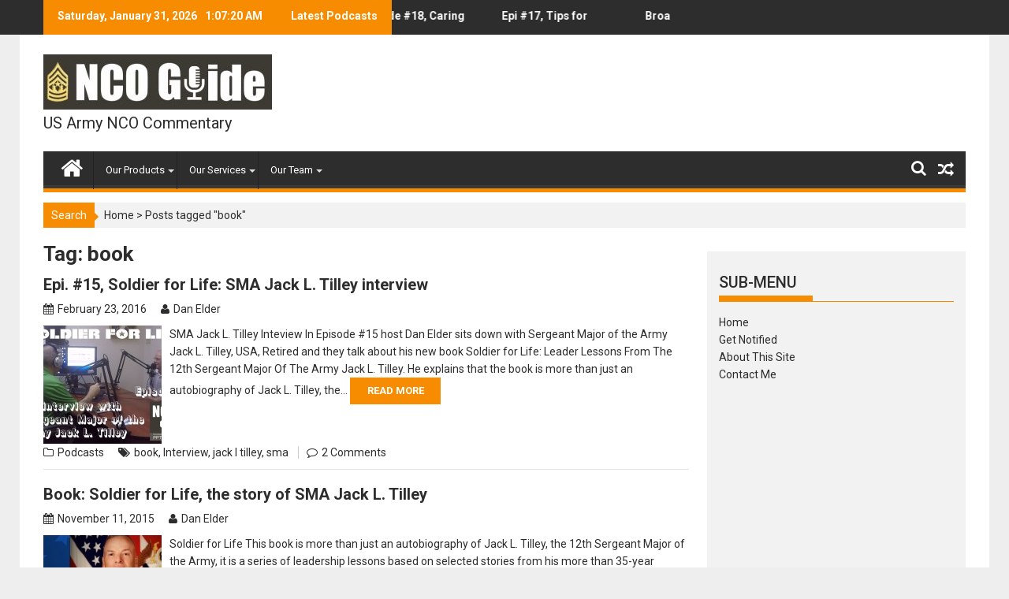

--- FILE ---
content_type: text/html; charset=UTF-8
request_url: https://ncoguide.com/tag/book/
body_size: 18015
content:
        <!DOCTYPE html><html lang="en-US">
        	<head>
		<!-- Global site tag (gtag.js) - Google Analytics -->
<script async src="https://www.googletagmanager.com/gtag/js?id=UA-115454736-2"></script>
<script>
  window.dataLayer = window.dataLayer || [];
  function gtag(){dataLayer.push(arguments);}
  gtag('js', new Date());

  gtag('config', 'UA-115454736-2');
</script>
<script data-ad-client="ca-pub-7430532597294158" async src="https://pagead2.googlesyndication.com/pagead/js/adsbygoogle.js"></script>
		        <meta charset="UTF-8">
        <meta name="viewport" content="width=device-width, initial-scale=1">
        <link rel="profile" href="http://gmpg.org/xfn/11">
        <link rel="pingback" href="https://ncoguide.com/xmlrpc.php">
        <meta name='robots' content='index, follow, max-image-preview:large, max-snippet:-1, max-video-preview:-1' />
<!-- Jetpack Site Verification Tags -->
<meta name="google-site-verification" content="q9BEkgi9U68HVWv3sKuoxMMnoCj-8kvQ7QLBE33iQRk" />

	<!-- This site is optimized with the Yoast SEO plugin v26.8 - https://yoast.com/product/yoast-seo-wordpress/ -->
	<title>book Archives &#8212; The NCO Guide</title>
	<link rel="canonical" href="https://ncoguide.com/tag/book/" />
	<meta property="og:locale" content="en_US" />
	<meta property="og:type" content="article" />
	<meta property="og:title" content="book Archives &#8212; The NCO Guide" />
	<meta property="og:url" content="https://ncoguide.com/tag/book/" />
	<meta property="og:site_name" content="The NCO Guide" />
	<meta name="twitter:card" content="summary_large_image" />
	<meta name="twitter:site" content="@dandotelder" />
	<script type="application/ld+json" class="yoast-schema-graph">{"@context":"https://schema.org","@graph":[{"@type":"CollectionPage","@id":"https://ncoguide.com/tag/book/","url":"https://ncoguide.com/tag/book/","name":"book Archives &#8212; The NCO Guide","isPartOf":{"@id":"https://ncoguide.com/#website"},"primaryImageOfPage":{"@id":"https://ncoguide.com/tag/book/#primaryimage"},"image":{"@id":"https://ncoguide.com/tag/book/#primaryimage"},"thumbnailUrl":"https://ncoguide.com/wp-content/uploads/2016/02/sfl-tilley.jpg","breadcrumb":{"@id":"https://ncoguide.com/tag/book/#breadcrumb"},"inLanguage":"en-US"},{"@type":"ImageObject","inLanguage":"en-US","@id":"https://ncoguide.com/tag/book/#primaryimage","url":"https://ncoguide.com/wp-content/uploads/2016/02/sfl-tilley.jpg","contentUrl":"https://ncoguide.com/wp-content/uploads/2016/02/sfl-tilley.jpg","width":1021,"height":513},{"@type":"BreadcrumbList","@id":"https://ncoguide.com/tag/book/#breadcrumb","itemListElement":[{"@type":"ListItem","position":1,"name":"Home","item":"https://ncoguide.com/"},{"@type":"ListItem","position":2,"name":"book"}]},{"@type":"WebSite","@id":"https://ncoguide.com/#website","url":"https://ncoguide.com/","name":"The NCO Guide","description":"US Army NCO Commentary","publisher":{"@id":"https://ncoguide.com/#organization"},"potentialAction":[{"@type":"SearchAction","target":{"@type":"EntryPoint","urlTemplate":"https://ncoguide.com/?s={search_term_string}"},"query-input":{"@type":"PropertyValueSpecification","valueRequired":true,"valueName":"search_term_string"}}],"inLanguage":"en-US"},{"@type":"Organization","@id":"https://ncoguide.com/#organization","name":"Topsarge Business Solutions LLC","url":"https://ncoguide.com/","logo":{"@type":"ImageObject","inLanguage":"en-US","@id":"https://ncoguide.com/#/schema/logo/image/","url":"https://ncoguide.com/wp-content/uploads/2013/12/ncoguide-640W.jpg","contentUrl":"https://ncoguide.com/wp-content/uploads/2013/12/ncoguide-640W.jpg","width":640,"height":300,"caption":"Topsarge Business Solutions LLC"},"image":{"@id":"https://ncoguide.com/#/schema/logo/image/"},"sameAs":["https://www.facebook.com/topsargebs/","https://x.com/dandotelder","https://www.instagram.com/topsargebs/","https://www.linkedin.com/company/1830933/","https://www.youtube.com/channel/UCVAozUx9E3YfiJj3EKAWWPA"]}]}</script>
	<!-- / Yoast SEO plugin. -->


<link rel='dns-prefetch' href='//ajax.googleapis.com' />
<link rel='dns-prefetch' href='//www.googletagmanager.com' />
<link rel='dns-prefetch' href='//stats.wp.com' />
<link rel='dns-prefetch' href='//fonts.googleapis.com' />
<link rel='dns-prefetch' href='//v0.wordpress.com' />
<link rel='dns-prefetch' href='//pagead2.googlesyndication.com' />
<link rel="alternate" type="application/rss+xml" title="The NCO Guide &raquo; Feed" href="https://ncoguide.com/feed/" />
<link rel="alternate" type="application/rss+xml" title="The NCO Guide &raquo; Comments Feed" href="https://ncoguide.com/comments/feed/" />
<link rel="alternate" type="application/rss+xml" title="The NCO Guide &raquo; book Tag Feed" href="https://ncoguide.com/tag/book/feed/" />
		<!-- This site uses the Google Analytics by MonsterInsights plugin v9.11.1 - Using Analytics tracking - https://www.monsterinsights.com/ -->
							<script src="//www.googletagmanager.com/gtag/js?id=G-NJW5YSEGQT"  data-cfasync="false" data-wpfc-render="false" type="text/javascript" async></script>
			<script data-cfasync="false" data-wpfc-render="false" type="text/javascript">
				var mi_version = '9.11.1';
				var mi_track_user = true;
				var mi_no_track_reason = '';
								var MonsterInsightsDefaultLocations = {"page_location":"https:\/\/ncoguide.com\/tag\/book\/"};
								if ( typeof MonsterInsightsPrivacyGuardFilter === 'function' ) {
					var MonsterInsightsLocations = (typeof MonsterInsightsExcludeQuery === 'object') ? MonsterInsightsPrivacyGuardFilter( MonsterInsightsExcludeQuery ) : MonsterInsightsPrivacyGuardFilter( MonsterInsightsDefaultLocations );
				} else {
					var MonsterInsightsLocations = (typeof MonsterInsightsExcludeQuery === 'object') ? MonsterInsightsExcludeQuery : MonsterInsightsDefaultLocations;
				}

								var disableStrs = [
										'ga-disable-G-NJW5YSEGQT',
									];

				/* Function to detect opted out users */
				function __gtagTrackerIsOptedOut() {
					for (var index = 0; index < disableStrs.length; index++) {
						if (document.cookie.indexOf(disableStrs[index] + '=true') > -1) {
							return true;
						}
					}

					return false;
				}

				/* Disable tracking if the opt-out cookie exists. */
				if (__gtagTrackerIsOptedOut()) {
					for (var index = 0; index < disableStrs.length; index++) {
						window[disableStrs[index]] = true;
					}
				}

				/* Opt-out function */
				function __gtagTrackerOptout() {
					for (var index = 0; index < disableStrs.length; index++) {
						document.cookie = disableStrs[index] + '=true; expires=Thu, 31 Dec 2099 23:59:59 UTC; path=/';
						window[disableStrs[index]] = true;
					}
				}

				if ('undefined' === typeof gaOptout) {
					function gaOptout() {
						__gtagTrackerOptout();
					}
				}
								window.dataLayer = window.dataLayer || [];

				window.MonsterInsightsDualTracker = {
					helpers: {},
					trackers: {},
				};
				if (mi_track_user) {
					function __gtagDataLayer() {
						dataLayer.push(arguments);
					}

					function __gtagTracker(type, name, parameters) {
						if (!parameters) {
							parameters = {};
						}

						if (parameters.send_to) {
							__gtagDataLayer.apply(null, arguments);
							return;
						}

						if (type === 'event') {
														parameters.send_to = monsterinsights_frontend.v4_id;
							var hookName = name;
							if (typeof parameters['event_category'] !== 'undefined') {
								hookName = parameters['event_category'] + ':' + name;
							}

							if (typeof MonsterInsightsDualTracker.trackers[hookName] !== 'undefined') {
								MonsterInsightsDualTracker.trackers[hookName](parameters);
							} else {
								__gtagDataLayer('event', name, parameters);
							}
							
						} else {
							__gtagDataLayer.apply(null, arguments);
						}
					}

					__gtagTracker('js', new Date());
					__gtagTracker('set', {
						'developer_id.dZGIzZG': true,
											});
					if ( MonsterInsightsLocations.page_location ) {
						__gtagTracker('set', MonsterInsightsLocations);
					}
										__gtagTracker('config', 'G-NJW5YSEGQT', {"forceSSL":"true"} );
										window.gtag = __gtagTracker;										(function () {
						/* https://developers.google.com/analytics/devguides/collection/analyticsjs/ */
						/* ga and __gaTracker compatibility shim. */
						var noopfn = function () {
							return null;
						};
						var newtracker = function () {
							return new Tracker();
						};
						var Tracker = function () {
							return null;
						};
						var p = Tracker.prototype;
						p.get = noopfn;
						p.set = noopfn;
						p.send = function () {
							var args = Array.prototype.slice.call(arguments);
							args.unshift('send');
							__gaTracker.apply(null, args);
						};
						var __gaTracker = function () {
							var len = arguments.length;
							if (len === 0) {
								return;
							}
							var f = arguments[len - 1];
							if (typeof f !== 'object' || f === null || typeof f.hitCallback !== 'function') {
								if ('send' === arguments[0]) {
									var hitConverted, hitObject = false, action;
									if ('event' === arguments[1]) {
										if ('undefined' !== typeof arguments[3]) {
											hitObject = {
												'eventAction': arguments[3],
												'eventCategory': arguments[2],
												'eventLabel': arguments[4],
												'value': arguments[5] ? arguments[5] : 1,
											}
										}
									}
									if ('pageview' === arguments[1]) {
										if ('undefined' !== typeof arguments[2]) {
											hitObject = {
												'eventAction': 'page_view',
												'page_path': arguments[2],
											}
										}
									}
									if (typeof arguments[2] === 'object') {
										hitObject = arguments[2];
									}
									if (typeof arguments[5] === 'object') {
										Object.assign(hitObject, arguments[5]);
									}
									if ('undefined' !== typeof arguments[1].hitType) {
										hitObject = arguments[1];
										if ('pageview' === hitObject.hitType) {
											hitObject.eventAction = 'page_view';
										}
									}
									if (hitObject) {
										action = 'timing' === arguments[1].hitType ? 'timing_complete' : hitObject.eventAction;
										hitConverted = mapArgs(hitObject);
										__gtagTracker('event', action, hitConverted);
									}
								}
								return;
							}

							function mapArgs(args) {
								var arg, hit = {};
								var gaMap = {
									'eventCategory': 'event_category',
									'eventAction': 'event_action',
									'eventLabel': 'event_label',
									'eventValue': 'event_value',
									'nonInteraction': 'non_interaction',
									'timingCategory': 'event_category',
									'timingVar': 'name',
									'timingValue': 'value',
									'timingLabel': 'event_label',
									'page': 'page_path',
									'location': 'page_location',
									'title': 'page_title',
									'referrer' : 'page_referrer',
								};
								for (arg in args) {
																		if (!(!args.hasOwnProperty(arg) || !gaMap.hasOwnProperty(arg))) {
										hit[gaMap[arg]] = args[arg];
									} else {
										hit[arg] = args[arg];
									}
								}
								return hit;
							}

							try {
								f.hitCallback();
							} catch (ex) {
							}
						};
						__gaTracker.create = newtracker;
						__gaTracker.getByName = newtracker;
						__gaTracker.getAll = function () {
							return [];
						};
						__gaTracker.remove = noopfn;
						__gaTracker.loaded = true;
						window['__gaTracker'] = __gaTracker;
					})();
									} else {
										console.log("");
					(function () {
						function __gtagTracker() {
							return null;
						}

						window['__gtagTracker'] = __gtagTracker;
						window['gtag'] = __gtagTracker;
					})();
									}
			</script>
							<!-- / Google Analytics by MonsterInsights -->
		<style id='wp-img-auto-sizes-contain-inline-css' type='text/css'>
img:is([sizes=auto i],[sizes^="auto," i]){contain-intrinsic-size:3000px 1500px}
/*# sourceURL=wp-img-auto-sizes-contain-inline-css */
</style>
<style id='wp-emoji-styles-inline-css' type='text/css'>

	img.wp-smiley, img.emoji {
		display: inline !important;
		border: none !important;
		box-shadow: none !important;
		height: 1em !important;
		width: 1em !important;
		margin: 0 0.07em !important;
		vertical-align: -0.1em !important;
		background: none !important;
		padding: 0 !important;
	}
/*# sourceURL=wp-emoji-styles-inline-css */
</style>
<style id='wp-block-library-inline-css' type='text/css'>
:root{--wp-block-synced-color:#7a00df;--wp-block-synced-color--rgb:122,0,223;--wp-bound-block-color:var(--wp-block-synced-color);--wp-editor-canvas-background:#ddd;--wp-admin-theme-color:#007cba;--wp-admin-theme-color--rgb:0,124,186;--wp-admin-theme-color-darker-10:#006ba1;--wp-admin-theme-color-darker-10--rgb:0,107,160.5;--wp-admin-theme-color-darker-20:#005a87;--wp-admin-theme-color-darker-20--rgb:0,90,135;--wp-admin-border-width-focus:2px}@media (min-resolution:192dpi){:root{--wp-admin-border-width-focus:1.5px}}.wp-element-button{cursor:pointer}:root .has-very-light-gray-background-color{background-color:#eee}:root .has-very-dark-gray-background-color{background-color:#313131}:root .has-very-light-gray-color{color:#eee}:root .has-very-dark-gray-color{color:#313131}:root .has-vivid-green-cyan-to-vivid-cyan-blue-gradient-background{background:linear-gradient(135deg,#00d084,#0693e3)}:root .has-purple-crush-gradient-background{background:linear-gradient(135deg,#34e2e4,#4721fb 50%,#ab1dfe)}:root .has-hazy-dawn-gradient-background{background:linear-gradient(135deg,#faaca8,#dad0ec)}:root .has-subdued-olive-gradient-background{background:linear-gradient(135deg,#fafae1,#67a671)}:root .has-atomic-cream-gradient-background{background:linear-gradient(135deg,#fdd79a,#004a59)}:root .has-nightshade-gradient-background{background:linear-gradient(135deg,#330968,#31cdcf)}:root .has-midnight-gradient-background{background:linear-gradient(135deg,#020381,#2874fc)}:root{--wp--preset--font-size--normal:16px;--wp--preset--font-size--huge:42px}.has-regular-font-size{font-size:1em}.has-larger-font-size{font-size:2.625em}.has-normal-font-size{font-size:var(--wp--preset--font-size--normal)}.has-huge-font-size{font-size:var(--wp--preset--font-size--huge)}.has-text-align-center{text-align:center}.has-text-align-left{text-align:left}.has-text-align-right{text-align:right}.has-fit-text{white-space:nowrap!important}#end-resizable-editor-section{display:none}.aligncenter{clear:both}.items-justified-left{justify-content:flex-start}.items-justified-center{justify-content:center}.items-justified-right{justify-content:flex-end}.items-justified-space-between{justify-content:space-between}.screen-reader-text{border:0;clip-path:inset(50%);height:1px;margin:-1px;overflow:hidden;padding:0;position:absolute;width:1px;word-wrap:normal!important}.screen-reader-text:focus{background-color:#ddd;clip-path:none;color:#444;display:block;font-size:1em;height:auto;left:5px;line-height:normal;padding:15px 23px 14px;text-decoration:none;top:5px;width:auto;z-index:100000}html :where(.has-border-color){border-style:solid}html :where([style*=border-top-color]){border-top-style:solid}html :where([style*=border-right-color]){border-right-style:solid}html :where([style*=border-bottom-color]){border-bottom-style:solid}html :where([style*=border-left-color]){border-left-style:solid}html :where([style*=border-width]){border-style:solid}html :where([style*=border-top-width]){border-top-style:solid}html :where([style*=border-right-width]){border-right-style:solid}html :where([style*=border-bottom-width]){border-bottom-style:solid}html :where([style*=border-left-width]){border-left-style:solid}html :where(img[class*=wp-image-]){height:auto;max-width:100%}:where(figure){margin:0 0 1em}html :where(.is-position-sticky){--wp-admin--admin-bar--position-offset:var(--wp-admin--admin-bar--height,0px)}@media screen and (max-width:600px){html :where(.is-position-sticky){--wp-admin--admin-bar--position-offset:0px}}

/*# sourceURL=wp-block-library-inline-css */
</style><style id='global-styles-inline-css' type='text/css'>
:root{--wp--preset--aspect-ratio--square: 1;--wp--preset--aspect-ratio--4-3: 4/3;--wp--preset--aspect-ratio--3-4: 3/4;--wp--preset--aspect-ratio--3-2: 3/2;--wp--preset--aspect-ratio--2-3: 2/3;--wp--preset--aspect-ratio--16-9: 16/9;--wp--preset--aspect-ratio--9-16: 9/16;--wp--preset--color--black: #000000;--wp--preset--color--cyan-bluish-gray: #abb8c3;--wp--preset--color--white: #ffffff;--wp--preset--color--pale-pink: #f78da7;--wp--preset--color--vivid-red: #cf2e2e;--wp--preset--color--luminous-vivid-orange: #ff6900;--wp--preset--color--luminous-vivid-amber: #fcb900;--wp--preset--color--light-green-cyan: #7bdcb5;--wp--preset--color--vivid-green-cyan: #00d084;--wp--preset--color--pale-cyan-blue: #8ed1fc;--wp--preset--color--vivid-cyan-blue: #0693e3;--wp--preset--color--vivid-purple: #9b51e0;--wp--preset--gradient--vivid-cyan-blue-to-vivid-purple: linear-gradient(135deg,rgb(6,147,227) 0%,rgb(155,81,224) 100%);--wp--preset--gradient--light-green-cyan-to-vivid-green-cyan: linear-gradient(135deg,rgb(122,220,180) 0%,rgb(0,208,130) 100%);--wp--preset--gradient--luminous-vivid-amber-to-luminous-vivid-orange: linear-gradient(135deg,rgb(252,185,0) 0%,rgb(255,105,0) 100%);--wp--preset--gradient--luminous-vivid-orange-to-vivid-red: linear-gradient(135deg,rgb(255,105,0) 0%,rgb(207,46,46) 100%);--wp--preset--gradient--very-light-gray-to-cyan-bluish-gray: linear-gradient(135deg,rgb(238,238,238) 0%,rgb(169,184,195) 100%);--wp--preset--gradient--cool-to-warm-spectrum: linear-gradient(135deg,rgb(74,234,220) 0%,rgb(151,120,209) 20%,rgb(207,42,186) 40%,rgb(238,44,130) 60%,rgb(251,105,98) 80%,rgb(254,248,76) 100%);--wp--preset--gradient--blush-light-purple: linear-gradient(135deg,rgb(255,206,236) 0%,rgb(152,150,240) 100%);--wp--preset--gradient--blush-bordeaux: linear-gradient(135deg,rgb(254,205,165) 0%,rgb(254,45,45) 50%,rgb(107,0,62) 100%);--wp--preset--gradient--luminous-dusk: linear-gradient(135deg,rgb(255,203,112) 0%,rgb(199,81,192) 50%,rgb(65,88,208) 100%);--wp--preset--gradient--pale-ocean: linear-gradient(135deg,rgb(255,245,203) 0%,rgb(182,227,212) 50%,rgb(51,167,181) 100%);--wp--preset--gradient--electric-grass: linear-gradient(135deg,rgb(202,248,128) 0%,rgb(113,206,126) 100%);--wp--preset--gradient--midnight: linear-gradient(135deg,rgb(2,3,129) 0%,rgb(40,116,252) 100%);--wp--preset--font-size--small: 13px;--wp--preset--font-size--medium: 20px;--wp--preset--font-size--large: 36px;--wp--preset--font-size--x-large: 42px;--wp--preset--spacing--20: 0.44rem;--wp--preset--spacing--30: 0.67rem;--wp--preset--spacing--40: 1rem;--wp--preset--spacing--50: 1.5rem;--wp--preset--spacing--60: 2.25rem;--wp--preset--spacing--70: 3.38rem;--wp--preset--spacing--80: 5.06rem;--wp--preset--shadow--natural: 6px 6px 9px rgba(0, 0, 0, 0.2);--wp--preset--shadow--deep: 12px 12px 50px rgba(0, 0, 0, 0.4);--wp--preset--shadow--sharp: 6px 6px 0px rgba(0, 0, 0, 0.2);--wp--preset--shadow--outlined: 6px 6px 0px -3px rgb(255, 255, 255), 6px 6px rgb(0, 0, 0);--wp--preset--shadow--crisp: 6px 6px 0px rgb(0, 0, 0);}:where(.is-layout-flex){gap: 0.5em;}:where(.is-layout-grid){gap: 0.5em;}body .is-layout-flex{display: flex;}.is-layout-flex{flex-wrap: wrap;align-items: center;}.is-layout-flex > :is(*, div){margin: 0;}body .is-layout-grid{display: grid;}.is-layout-grid > :is(*, div){margin: 0;}:where(.wp-block-columns.is-layout-flex){gap: 2em;}:where(.wp-block-columns.is-layout-grid){gap: 2em;}:where(.wp-block-post-template.is-layout-flex){gap: 1.25em;}:where(.wp-block-post-template.is-layout-grid){gap: 1.25em;}.has-black-color{color: var(--wp--preset--color--black) !important;}.has-cyan-bluish-gray-color{color: var(--wp--preset--color--cyan-bluish-gray) !important;}.has-white-color{color: var(--wp--preset--color--white) !important;}.has-pale-pink-color{color: var(--wp--preset--color--pale-pink) !important;}.has-vivid-red-color{color: var(--wp--preset--color--vivid-red) !important;}.has-luminous-vivid-orange-color{color: var(--wp--preset--color--luminous-vivid-orange) !important;}.has-luminous-vivid-amber-color{color: var(--wp--preset--color--luminous-vivid-amber) !important;}.has-light-green-cyan-color{color: var(--wp--preset--color--light-green-cyan) !important;}.has-vivid-green-cyan-color{color: var(--wp--preset--color--vivid-green-cyan) !important;}.has-pale-cyan-blue-color{color: var(--wp--preset--color--pale-cyan-blue) !important;}.has-vivid-cyan-blue-color{color: var(--wp--preset--color--vivid-cyan-blue) !important;}.has-vivid-purple-color{color: var(--wp--preset--color--vivid-purple) !important;}.has-black-background-color{background-color: var(--wp--preset--color--black) !important;}.has-cyan-bluish-gray-background-color{background-color: var(--wp--preset--color--cyan-bluish-gray) !important;}.has-white-background-color{background-color: var(--wp--preset--color--white) !important;}.has-pale-pink-background-color{background-color: var(--wp--preset--color--pale-pink) !important;}.has-vivid-red-background-color{background-color: var(--wp--preset--color--vivid-red) !important;}.has-luminous-vivid-orange-background-color{background-color: var(--wp--preset--color--luminous-vivid-orange) !important;}.has-luminous-vivid-amber-background-color{background-color: var(--wp--preset--color--luminous-vivid-amber) !important;}.has-light-green-cyan-background-color{background-color: var(--wp--preset--color--light-green-cyan) !important;}.has-vivid-green-cyan-background-color{background-color: var(--wp--preset--color--vivid-green-cyan) !important;}.has-pale-cyan-blue-background-color{background-color: var(--wp--preset--color--pale-cyan-blue) !important;}.has-vivid-cyan-blue-background-color{background-color: var(--wp--preset--color--vivid-cyan-blue) !important;}.has-vivid-purple-background-color{background-color: var(--wp--preset--color--vivid-purple) !important;}.has-black-border-color{border-color: var(--wp--preset--color--black) !important;}.has-cyan-bluish-gray-border-color{border-color: var(--wp--preset--color--cyan-bluish-gray) !important;}.has-white-border-color{border-color: var(--wp--preset--color--white) !important;}.has-pale-pink-border-color{border-color: var(--wp--preset--color--pale-pink) !important;}.has-vivid-red-border-color{border-color: var(--wp--preset--color--vivid-red) !important;}.has-luminous-vivid-orange-border-color{border-color: var(--wp--preset--color--luminous-vivid-orange) !important;}.has-luminous-vivid-amber-border-color{border-color: var(--wp--preset--color--luminous-vivid-amber) !important;}.has-light-green-cyan-border-color{border-color: var(--wp--preset--color--light-green-cyan) !important;}.has-vivid-green-cyan-border-color{border-color: var(--wp--preset--color--vivid-green-cyan) !important;}.has-pale-cyan-blue-border-color{border-color: var(--wp--preset--color--pale-cyan-blue) !important;}.has-vivid-cyan-blue-border-color{border-color: var(--wp--preset--color--vivid-cyan-blue) !important;}.has-vivid-purple-border-color{border-color: var(--wp--preset--color--vivid-purple) !important;}.has-vivid-cyan-blue-to-vivid-purple-gradient-background{background: var(--wp--preset--gradient--vivid-cyan-blue-to-vivid-purple) !important;}.has-light-green-cyan-to-vivid-green-cyan-gradient-background{background: var(--wp--preset--gradient--light-green-cyan-to-vivid-green-cyan) !important;}.has-luminous-vivid-amber-to-luminous-vivid-orange-gradient-background{background: var(--wp--preset--gradient--luminous-vivid-amber-to-luminous-vivid-orange) !important;}.has-luminous-vivid-orange-to-vivid-red-gradient-background{background: var(--wp--preset--gradient--luminous-vivid-orange-to-vivid-red) !important;}.has-very-light-gray-to-cyan-bluish-gray-gradient-background{background: var(--wp--preset--gradient--very-light-gray-to-cyan-bluish-gray) !important;}.has-cool-to-warm-spectrum-gradient-background{background: var(--wp--preset--gradient--cool-to-warm-spectrum) !important;}.has-blush-light-purple-gradient-background{background: var(--wp--preset--gradient--blush-light-purple) !important;}.has-blush-bordeaux-gradient-background{background: var(--wp--preset--gradient--blush-bordeaux) !important;}.has-luminous-dusk-gradient-background{background: var(--wp--preset--gradient--luminous-dusk) !important;}.has-pale-ocean-gradient-background{background: var(--wp--preset--gradient--pale-ocean) !important;}.has-electric-grass-gradient-background{background: var(--wp--preset--gradient--electric-grass) !important;}.has-midnight-gradient-background{background: var(--wp--preset--gradient--midnight) !important;}.has-small-font-size{font-size: var(--wp--preset--font-size--small) !important;}.has-medium-font-size{font-size: var(--wp--preset--font-size--medium) !important;}.has-large-font-size{font-size: var(--wp--preset--font-size--large) !important;}.has-x-large-font-size{font-size: var(--wp--preset--font-size--x-large) !important;}
/*# sourceURL=global-styles-inline-css */
</style>

<style id='classic-theme-styles-inline-css' type='text/css'>
/*! This file is auto-generated */
.wp-block-button__link{color:#fff;background-color:#32373c;border-radius:9999px;box-shadow:none;text-decoration:none;padding:calc(.667em + 2px) calc(1.333em + 2px);font-size:1.125em}.wp-block-file__button{background:#32373c;color:#fff;text-decoration:none}
/*# sourceURL=/wp-includes/css/classic-themes.min.css */
</style>
<link rel='stylesheet' id='Roboto-css' href='//fonts.googleapis.com/css?family=Roboto&#038;ver=6.9' type='text/css' media='all' />
<link rel='stylesheet' id='bxslider-css' href='https://ncoguide.com/wp-content/themes/supermagpro/assets/library/bxslider/css/jquery.bxslider.min.css?ver=4.2.5' type='text/css' media='all' />
<link rel='stylesheet' id='mCustomScrollbar-css' href='https://ncoguide.com/wp-content/themes/supermagpro/assets/library/malihu-custom-scrollbar/jquery.mCustomScrollbar.min.css?ver=3.0.9' type='text/css' media='all' />
<link rel='stylesheet' id='supermag-googleapis-css' href='//fonts.googleapis.com/css?family=Oswald%3A300%2C400%2C700%7CRoboto%3A300italic%2C400%2C500%2C700&#038;ver=4.0.3' type='text/css' media='all' />
<link rel='stylesheet' id='fontawesome-css' href='https://ncoguide.com/wp-content/themes/supermagpro/assets/library/Font-Awesome/css/font-awesome.min.css?ver=4.5.0' type='text/css' media='all' />
<link rel='stylesheet' id='supermag-style-css' href='https://ncoguide.com/wp-content/themes/supermagpro-child/style.css?ver=6.9' type='text/css' media='all' />
<style id='supermag-style-inline-css' type='text/css'>

        .site-title,
        .site-title a{
            font-family: 'Roboto';
        }
        .site-description,
        .site-description a{
            font-family: 'Roboto';
        }
        .main-navigation a{
            font-family: 'Roboto';
        }
        h1, h1 a,
        h2, h2 a,
        h3, h3 a,
        h4, h4 a,
        h5, h5 a,
        h6, h6 a {
            font-family: 'Roboto';
        }
        body, p {
            font-family: 'Roboto';
        }
        .site-title,
        .site-title a{
            color: #F88C00;
        }
        .site-title:hover,
        .site-title a:hover{
            color: #2d2d2d;
        }
        .site-description,
        .site-description a{
            color: #2d2d2d;
        }
        h1, h1 a,
        h2, h2 a,
        h3, h3 a,
        h4, h4 a,
        h5, h5 a,
        h6, h6 a {
            color: #2d2d2d;
        }
         .entry-content p,.details{
            color: #2d2d2d;
        }
        .comment-form .form-submit input,
        .read-more,
        .bn-title,
        .home-icon.front_page_on,
        .slider-section .cat-links a,
        .featured-desc .below-entry-meta .cat-links a,
        .gallery-carousel .mCSB_scrollTools .mCSB_dragger .mCSB_dragger_bar,
        #calendar_wrap #wp-calendar #today,
        #calendar_wrap #wp-calendar #today a,
        .wpcf7-form input.wpcf7-submit:hover,
        .breadcrumb{
            background: #F88C00;
        }
         .breadcrumb::after {
            border-left: 5px solid #F88C00;
        }
         .header-wrapper #site-navigation{
            border-bottom: 5px solid #F88C00;
        }
        .search-block input#menu-search,
        .widget_search input#s,
        .slicknav_btn.slicknav_open,
        .footer-wrapper .bn-title,
        .gallery-carousel  li:hover img,
        .page-numbers:hover,
        .page-numbers:focus, .page-numbers.current,
        .wpcf7-form input.wpcf7-submit{
            border: 1px solid #F88C00;
        }
         .footer-wrapper .border{
            border-top: 1px solid #F88C00;
        }
        .socials a:hover,
        .search-block #searchsubmit,
        .widget_search #searchsubmit,
        .slider-section .bx-controls-direction a,
        .sm-up:hover,
        .sm-tabs-title .single-tab-title.opened,
        .page-numbers,
        .wpcf7-form input.wpcf7-submit{
            color: #F88C00;
        }
         .sm-tabs-title .single-tab-title.opened::after{
            border-color: #F88C00 transparent;
        }
        .slicknav_btn.slicknav_open:before{
            background: none repeat scroll 0 0 #F88C00;
            box-shadow: 0 6px 0 0 #F88C00, 0 12px 0 0 #F88C00;
        }
        .besides-slider .beside-post{
            border-bottom: 3px solid #F88C00;
        }
        .widget-title,
        .footer-wrapper{
            border-bottom: 1px solid #F88C00;
        }
        .widget-title:before,
        .footer-wrapper .bn-title:before{
            border-bottom: 7px solid #F88C00;
        }
        .active img{
            border: 2px solid #F88C00;
        }
        .comment-form .form-submit input:hover,
        .slider-section .cat-links a:hover,
        .featured-desc .below-entry-meta .cat-links a:hover,
        .read-more:hover,
        .slider-section .bx-controls-direction a,
        .sm-up-container,
        .gallery-carousel .mCSB_container{
            background:#3d3d3d;
        }
        .gallery-carousel  li img {
            border:1px solid #3d3d3d;
        }
        a,
        .posted-on a,
        .cat-links a,
        .comments-link a,
        .edit-link a,
        .tags-links a,
        .byline,
        .nav-links a,
        .featured-desc .above-entry-meta i{
            color: #2d2d2d;
        }
        a:hover,
        .posted-on a:hover,
        .cat-links a:hover,
        .comments-link a:hover,
        .edit-link a:hover,
        .tags-links a:hover,
        .byline a:hover,
        .nav-links a:hover,
        #supermag-breadcrumbs a:hover,
        .bn-content a:hover,
        .slider-section .slide-title:hover,
        .feature-side-slider .post-title a:hover,
        .slider-feature-wrap a:hover,
        .feature-side-slider .beside-post:hover .beside-caption a,
        .featured-desc a:hover h4,
        .featured-desc .above-entry-meta span:hover{
            color: #F88C00;
        }
        .nav-links .nav-previous a:hover, .nav-links .nav-next a:hover{
            border-top: 1px solid #F88C00;
        }
        .top-header-section,
        .top-header-section .wrapper{
            background: #2d2d2d;
        }
        .header-wrapper,
        .no-header-bn {
            background: #ffffff;
        }
        .header-wrapper #site-navigation,
        .header-wrapper .supermag_mega_menu.menu .mega-sub-menu li.menu-item-inner-mega .supermag-mega-menu-cat-wrap a,
        .header-wrapper .supermag_mega_menu.menu .mega-sub-menu li.menu-item a,
        .mega-sub-menu .supermag-mega-menu-cat-wrap,
        .header-wrapper ul.sub-menu.mega-sub-menu,
        .slicknav_btn,
        .header-wrapper .main-navigation .slicknav_nav ul.sub-menu,
        .header-wrapper .main-navigation ul ul.sub-menu li,
        .header-wrapper .supermag_mega_menu.menu .mega-sub-menu li.menu-item-inner-mega .supermag-mega-menu-cat-wrap a{
            background: #2d2d2d;
        }
        .header-wrapper .menu > li.current-menu-item > a,
        .header-wrapper .menu > li.current-menu-parent a,
        .header-wrapper .menu > li.current_page_parent a,
        .header-wrapper .menu > li.current_page_ancestor a,
        .header-wrapper .menu > li.current-menu-item > a:before,
        .header-wrapper .menu > li.current-menu-parent > a:before,
        .header-wrapper .menu > li.current_page_parent > a:before,
        .header-wrapper .menu > li.current_page_ancestor > a:before{
            background: #F88C00;
        }
        .slicknav_nav li:hover > a,
        .slicknav_nav li.current-menu-ancestor  a,
        .slicknav_nav li.current-menu-item  > a,
        .slicknav_nav li.current_page_item a,
        .slicknav_nav li.current_page_item .slicknav_item span,
        .mega-sub-menu .mega-active-cat{
            color: #F88C00;
        }
        .supermag-mega-menu-con-wrap,
        .header-wrapper .menu li:hover > a,
        .header-wrapper .supermag_mega_menu.menu .mega-sub-menu li.menu-item-inner-mega .supermag-mega-menu-cat-wrap a.mega-active-cat{
            background: #F88C00;
        }
        .supermag_mega_menu .header-wrapper .main-navigation ul ul.sub-menu li:hover > a,
        .icon-menu:hover,
        .header-wrapper .supermag_mega_menu.menu .mega-sub-menu li.menu-item a:hover,
        .slicknav_nav li .slicknav_item:hover a{
            color:#F88C00;
        }
        @media screen and (max-width:992px){
            .supermag-mega-menu-con-wrap,
            .header-wrapper .supermag_mega_menu.menu .mega-sub-menu li.menu-item-inner-mega .supermag-mega-menu-cat-wrap a.mega-active-cat{
                background:#2d2d2d;
            }
        }
        @media screen and (max-width:639px){
            .mega-sub-menu .menu-post-block h2 a:hover {
                color: #F88C00;
            }
        }
       .header-wrapper .menu li a{
            color: #FFFFFF;
        }
       .header-wrapper #site-navigation{
            box-shadow: -1px -5px 0 -1px #393939 inset;
        }
       #supermag-breadcrumbs{
            background: #f2f2f2;
        }
       .secondary-sidebar .widget-area.sidebar{
            background: #f2f2f2;
        }
       .footer-wrapper,
       .wrapper.footer-wrapper{
            background: #2d2d2d;
        }
       .footer-wrapper .widget-title,
        .footer-wrapper h1, .footer-wrapper h1 a,
        .footer-wrapper h2, .footer-wrapper h2 a,
        .footer-wrapper h3, .footer-wrapper h3 a,
        .footer-wrapper h4, .footer-wrapper h4 a,
        .footer-wrapper h5, .footer-wrapper h5 a,
        .footer-wrapper h6, .footer-wrapper h6 a{
            color: #ffffff;
        }
       .footer-wrapper,
        .footer-wrapper .featured-desc .above-entry-meta,
        .footer-wrapper .entry-content p,.footer-wrapper .details{
            color: #ffffff;
        }
       .footer-wrapper a,
         .footer-wrapper .featured-desc .above-entry-meta i{
             color: #ffffff;
         }
       .footer-wrapper a:hover,
        .footer-sidebar .featured-desc .above-entry-meta a:hover {
            color: #F88C00;
        }
/*# sourceURL=supermag-style-inline-css */
</style>
<link rel='stylesheet' id='supermagpro-parent-style-css' href='https://ncoguide.com/wp-content/themes/supermagpro/style.css?ver=6.9' type='text/css' media='all' />
<link rel='stylesheet' id='supermagpro-child-style-css' href='https://ncoguide.com/wp-content/themes/supermagpro-child/style.css?ver=6.9' type='text/css' media='all' />
<script type="text/javascript" src="https://ncoguide.com/wp-content/plugins/google-analytics-for-wordpress/assets/js/frontend-gtag.min.js?ver=9.11.1" id="monsterinsights-frontend-script-js" async="async" data-wp-strategy="async"></script>
<script data-cfasync="false" data-wpfc-render="false" type="text/javascript" id='monsterinsights-frontend-script-js-extra'>/* <![CDATA[ */
var monsterinsights_frontend = {"js_events_tracking":"true","download_extensions":"doc,pdf,ppt,zip,xls,docx,pptx,xlsx","inbound_paths":"[]","home_url":"https:\/\/ncoguide.com","hash_tracking":"false","v4_id":"G-NJW5YSEGQT"};/* ]]> */
</script>
<script type="text/javascript" src="https://ncoguide.com/wp-includes/js/jquery/jquery.min.js?ver=3.7.1" id="jquery-core-js"></script>
<script type="text/javascript" src="https://ncoguide.com/wp-includes/js/jquery/jquery-migrate.min.js?ver=3.4.1" id="jquery-migrate-js"></script>

<!-- Google tag (gtag.js) snippet added by Site Kit -->
<!-- Google Analytics snippet added by Site Kit -->
<script type="text/javascript" src="https://www.googletagmanager.com/gtag/js?id=G-035BEQ6FE5" id="google_gtagjs-js" async></script>
<script type="text/javascript" id="google_gtagjs-js-after">
/* <![CDATA[ */
window.dataLayer = window.dataLayer || [];function gtag(){dataLayer.push(arguments);}
gtag("set","linker",{"domains":["ncoguide.com"]});
gtag("js", new Date());
gtag("set", "developer_id.dZTNiMT", true);
gtag("config", "G-035BEQ6FE5");
//# sourceURL=google_gtagjs-js-after
/* ]]> */
</script>
<link rel="https://api.w.org/" href="https://ncoguide.com/wp-json/" /><link rel="alternate" title="JSON" type="application/json" href="https://ncoguide.com/wp-json/wp/v2/tags/92" /><link rel="EditURI" type="application/rsd+xml" title="RSD" href="https://ncoguide.com/xmlrpc.php?rsd" />
<meta name="generator" content="WordPress 6.9" />
<meta name="generator" content="Site Kit by Google 1.171.0" /><script data-ad-client="ca-pub-7430532597294158" async src="https://pagead2.googlesyndication.com/pagead/js/adsbygoogle.js"></script>	<style>img#wpstats{display:none}</style>
		
<!-- Google AdSense meta tags added by Site Kit -->
<meta name="google-adsense-platform-account" content="ca-host-pub-2644536267352236">
<meta name="google-adsense-platform-domain" content="sitekit.withgoogle.com">
<!-- End Google AdSense meta tags added by Site Kit -->

<!-- Google AdSense snippet added by Site Kit -->
<script type="text/javascript" async="async" src="https://pagead2.googlesyndication.com/pagead/js/adsbygoogle.js?client=ca-pub-7430532597294158&amp;host=ca-host-pub-2644536267352236" crossorigin="anonymous"></script>

<!-- End Google AdSense snippet added by Site Kit -->
<link rel="icon" href="https://ncoguide.com/wp-content/uploads/2013/12/cropped-ncoguide-logo-32x32.jpg" sizes="32x32" />
<link rel="icon" href="https://ncoguide.com/wp-content/uploads/2013/12/cropped-ncoguide-logo-192x192.jpg" sizes="192x192" />
<link rel="apple-touch-icon" href="https://ncoguide.com/wp-content/uploads/2013/12/cropped-ncoguide-logo-180x180.jpg" />
<meta name="msapplication-TileImage" content="https://ncoguide.com/wp-content/uploads/2013/12/cropped-ncoguide-logo-270x270.jpg" />

	<link rel='stylesheet' id='jetpack-swiper-library-css' href='https://ncoguide.com/wp-content/plugins/jetpack/_inc/blocks/swiper.css?ver=15.4' type='text/css' media='all' />
<link rel='stylesheet' id='jetpack-carousel-css' href='https://ncoguide.com/wp-content/plugins/jetpack/modules/carousel/jetpack-carousel.css?ver=15.4' type='text/css' media='all' />
</head>
<body class="archive tag tag-book tag-92 wp-custom-logo wp-theme-supermagpro wp-child-theme-supermagpro-child right-sidebar group-blog">

<div id="fb-root"></div>
<script>(function(d, s, id) {
  var js, fjs = d.getElementsByTagName(s)[0];
  if (d.getElementById(id)) return;
  js = d.createElement(s); js.id = id;
  js.src = "//connect.facebook.net/en_US/sdk.js#xfbml=1&version=v2.8&appId=105807282849063";
  fjs.parentNode.insertBefore(js, fjs);
}(document, 'script', 'facebook-jssdk'));</script>

        <div id="page" class="hfeed site">
        <a class="skip-link screen-reader-text" href="#content" title="link">Skip to content</a>
            <header id="masthead" class="site-header">
            <div class="top-header-section clearfix">
                <div class="wrapper">
                     <div class="header-latest-posts float-left bn-title">Saturday, January 31, 2026<div class='supermag-clock'></div></div>                            <div class="header-latest-posts bn-wrapper float-left">
                                <div class="bn-title">
                                    Latest Podcasts                                </div>
                                <ul class="bn" data-speed="12000" data-mode="horizontal" data-column="2">
                                                                            <li class="bn-content">
                                            <a href="https://ncoguide.com/epi-19-interview-with-csm-terry-burton-usacrc-csm/" title="Epi 19, Interview with CSM Terry Burton, USACRC CSM">
                                                Epi 19, Interview with CSM Terry Burton, USACRC CSM                                            </a>
                                        </li>
                                                                            <li class="bn-content">
                                            <a href="https://ncoguide.com/episode-18-caring-leaders/" title="Episode #18, Caring Leaders">
                                                Episode #18, Caring Leaders                                            </a>
                                        </li>
                                                                            <li class="bn-content">
                                            <a href="https://ncoguide.com/tips-for-inactivating-units-wsgm-terwan-crawley/" title="Epi #17, Tips for Inactivating Units">
                                                Epi #17, Tips for Inactivating Units                                            </a>
                                        </li>
                                                                            <li class="bn-content">
                                            <a href="https://ncoguide.com/broadening-assignments-for-ncos-epi-16/" title="Broadening Assignments for NCOs, Epi. #16">
                                                Broadening Assignments for NCOs, Epi. #16                                            </a>
                                        </li>
                                                                            <li class="bn-content">
                                            <a href="https://ncoguide.com/15-soldier-for-life-sma-jack-l-tilley-interview/" title="Epi. #15, Soldier for Life: SMA Jack L. Tilley interview">
                                                Epi. #15, Soldier for Life: SMA Jack L. Tilley interview                                            </a>
                                        </li>
                                                                    </ul>
                            </div> <!-- .header-latest-posts -->
                                                <div class="right-header float-right">
                                            </div>
                </div>
            </div>
            <!-- .top-header-section -->
            <div class="wrapper header-wrapper clearfix">
                <div class="header-container">
                    <div class="site-branding clearfix">
                                                <div class="site-logo float-left">
                            <a href="https://ncoguide.com/" class="custom-logo-link" rel="home"><img width="290" height="70" src="https://ncoguide.com/wp-content/uploads/2013/12/cropped-ncoguide-logo-w.jpg" class="custom-logo" alt="The NCO Guide" decoding="async" data-attachment-id="1103" data-permalink="https://ncoguide.com/cropped-ncoguide-logo-w-jpg/" data-orig-file="https://ncoguide.com/wp-content/uploads/2013/12/cropped-ncoguide-logo-w.jpg" data-orig-size="290,70" data-comments-opened="1" data-image-meta="{&quot;aperture&quot;:&quot;0&quot;,&quot;credit&quot;:&quot;&quot;,&quot;camera&quot;:&quot;&quot;,&quot;caption&quot;:&quot;&quot;,&quot;created_timestamp&quot;:&quot;0&quot;,&quot;copyright&quot;:&quot;&quot;,&quot;focal_length&quot;:&quot;0&quot;,&quot;iso&quot;:&quot;0&quot;,&quot;shutter_speed&quot;:&quot;0&quot;,&quot;title&quot;:&quot;&quot;,&quot;orientation&quot;:&quot;0&quot;}" data-image-title="cropped-ncoguide-logo-w.jpg" data-image-description="&lt;p&gt;https://ncoguide.com/wp-content/uploads/2013/12/cropped-ncoguide-logo-w.jpg&lt;/p&gt;
" data-image-caption="" data-medium-file="https://ncoguide.com/wp-content/uploads/2013/12/cropped-ncoguide-logo-w.jpg" data-large-file="https://ncoguide.com/wp-content/uploads/2013/12/cropped-ncoguide-logo-w.jpg" /></a>                                        <p class="site-description">US Army NCO Commentary</p>
                                                            </div><!--site-logo-->
                        <!--supermag-header-id-display-opt-->
                                                        <div class="header-ads float-right">
                                    <script data-ad-client="ca-pub-7430532597294158" async src="https://pagead2.googlesyndication.com/pagead/js/adsbygoogle.js"></script>                                </div>
                                                        <div class="clearfix"></div>
                        <aside id="supermag_ad-2" class="widget widget_supermag_ad"><div class="supermag-ad-widget"><script data-ad-client="ca-pub-7430532597294158" async src="https://pagead2.googlesyndication.com/pagead/js/adsbygoogle.js"></script></div></aside>                    </div>
                                        <nav id="site-navigation" class="main-navigation  clearfix">
                        <div class="header-main-menu clearfix">
                                                            <div class="home-icon">
                                    <a href="https://ncoguide.com/" title="The NCO Guide"><i class="fa fa-home"></i></a>
                                </div>
                                                            <div class="acmethemes-nav"><ul id="menu-mymain" class="menu supermag_mega_menu"><li id="menu-item-1028" class="menu-item menu-item-type-custom menu-item-object-custom menu-item-has-children menu-item-1028"><a href="https://ncoguide.com/about/">Our Products</a>
<ul class="sub-menu">
	<li id="menu-item-214" class="menu-item menu-item-type-taxonomy menu-item-object-category menu-item-214"><a href="https://ncoguide.com/category/blogger/">Articles</a></li>
	<li id="menu-item-215" class="menu-item menu-item-type-taxonomy menu-item-object-category menu-item-215"><a href="https://ncoguide.com/category/podcasts/">Podcasts</a></li>
	<li id="menu-item-337" class="menu-item menu-item-type-taxonomy menu-item-object-category menu-item-337"><a href="https://ncoguide.com/category/interview/">Interviews</a></li>
</ul>
</li>
<li id="menu-item-901" class="menu-item menu-item-type-custom menu-item-object-custom menu-item-has-children menu-item-901"><a href="https://ncoguide.com/about/">Our Services</a>
<ul class="sub-menu">
	<li id="menu-item-1011" class="menu-item menu-item-type-post_type menu-item-object-page menu-item-1011"><a href="https://ncoguide.com/military-research-analysis/">Military Research Consulting</a></li>
	<li id="menu-item-1755" class="menu-item menu-item-type-custom menu-item-object-custom menu-item-1755"><a href="https://topsarge.com/our-experts/">Subject Matter Experts</a></li>
	<li id="menu-item-1029" class="menu-item menu-item-type-custom menu-item-object-custom menu-item-1029"><a href="https://www.ncohistory.com">Army NCO History</a></li>
</ul>
</li>
<li id="menu-item-1754" class="menu-item menu-item-type-custom menu-item-object-custom menu-item-has-children menu-item-1754"><a href="http://#">Our Team</a>
<ul class="sub-menu">
	<li id="menu-item-993" class="menu-item menu-item-type-post_type menu-item-object-page menu-item-993"><a href="https://ncoguide.com/dan-elder/">Team Bio&#8217;s</a></li>
	<li id="menu-item-687" class="menu-item menu-item-type-post_type menu-item-object-page menu-item-687"><a href="https://ncoguide.com/books/">Our Books</a></li>
	<li id="menu-item-285" class="menu-item menu-item-type-post_type menu-item-object-page menu-item-285"><a href="https://ncoguide.com/ask-a-question/">Ask a Question</a></li>
</ul>
</li>
</ul></div>                            <div class="random-post">                                        <a title="Epi #12, Why the Specialist Rank doesn&#8217;t Work" href="https://ncoguide.com/epi-12-why-the-specialist-rank-doesnt-work/">
                                            <i class="fa fa-random icon-menu"></i>
                                        </a>
                                        </div><i class="fa fa-search icon-menu search-icon-menu"></i><div class='menu-search-toggle'><div class='menu-search-inner'><div class="search-block">
    <form action="https://ncoguide.com" class="searchform" id="searchform" method="get" role="search">
        <div>
            <label for="menu-search" class="screen-reader-text"></label>
                        <input type="text"  placeholder="Search"  id="menu-search" name="s" value="">
            <button class="fa fa-search" type="submit" id="searchsubmit"></button>
        </div>
    </form>
</div>
</div></div>                        </div>
                        <div class="responsive-slick-menu clearfix"></div>
                    </nav>
                    <!-- #site-navigation -->
                </div>
                <!-- .header-container -->
            </div>
            <!-- header-wrapper-->

        </header>

        <!-- #masthead -->
                <div class="wrapper content-wrapper clearfix">
            <div id="content" class="site-content">
        <div id="supermag-breadcrumbs" class="clearfix"><span class='breadcrumb'>Search</span><div class="breadcrumb-container"><a href="https://ncoguide.com">Home</a> <span class="bread_arrow"> > </span> <span class="current">Posts tagged "book"</span></div></div>
	<div id="primary" class="content-area">
		<main id="main" class="site-main">

		
			<header class="page-header">
				<h1 class="page-title">Tag: <span>book</span></h1>			</header><!-- .page-header -->

						
				
<article id="post-787" class="post-787 post type-post status-publish format-standard has-post-thumbnail hentry category-podcasts tag-book tag-interview tag-jack-l-tilley tag-sma">
	<header class="entry-header">
		<h2 class="entry-title"><a href="https://ncoguide.com/15-soldier-for-life-sma-jack-l-tilley-interview/" rel="bookmark">Epi. #15, Soldier for Life: SMA Jack L. Tilley interview</a></h2>
					<div class="entry-meta">
				<span class="posted-on"><i class="fa fa-calendar"></i><a href="https://ncoguide.com/15-soldier-for-life-sma-jack-l-tilley-interview/" rel="bookmark"><time class="entry-date published" datetime="2016-02-23T12:04:37-06:00">February 23, 2016</time><time class="updated" datetime="2018-01-17T15:37:31-06:00">January 17, 2018</time></a></span><span class="byline"> <i class="fa fa-user"></i><span class="author vcard"><a class="url fn n" href="https://ncoguide.com/author/delder/">Dan Elder</a></span></span>			</div><!-- .entry-meta -->
			</header><!-- .entry-header -->

			<div class="post-thumb">
						<a href="https://ncoguide.com/15-soldier-for-life-sma-jack-l-tilley-interview/"><img src="https://ncoguide.com/wp-content/uploads/2016/02/sfl-tilley-150x150.jpg" alt="Epi. #15, Soldier for Life: SMA Jack L. Tilley interview" title="Epi. #15, Soldier for Life: SMA Jack L. Tilley interview" /></a>
		</div>
			<div class="entry-content">
		SMA Jack L. Tilley Inteview In Episode #15 host Dan Elder sits down with Sergeant Major of the Army Jack L. Tilley, USA, Retired and they talk about his new book Soldier for Life: Leader Lessons From The 12th Sergeant Major Of The Army Jack L. Tilley. He explains that the book is more than just an autobiography of Jack L. Tilley, the...			<a class="read-more" href="https://ncoguide.com/15-soldier-for-life-sma-jack-l-tilley-interview/ ">
				Read More			</a>
					</div><!-- .entry-content -->
	<footer class="entry-footer">
		<i class="fa fa-folder-o"></i><span class="cat-links"><a class="at-cat-item-56" href="https://ncoguide.com/category/podcasts/"  rel="category tag">Podcasts</a>&nbsp;</span><span class="tags-links"><i class="fa fa-tags"></i><a href="https://ncoguide.com/tag/book/" rel="tag">book</a>, <a href="https://ncoguide.com/tag/interview/" rel="tag">Interview</a>, <a href="https://ncoguide.com/tag/jack-l-tilley/" rel="tag">jack l tilley</a>, <a href="https://ncoguide.com/tag/sma/" rel="tag">sma</a></span><span class="comments-link"><i class="fa fa-comment-o"></i><a href="https://ncoguide.com/15-soldier-for-life-sma-jack-l-tilley-interview/#comments">2 Comments</a></span>	</footer><!-- .entry-footer -->
</article><!-- #post-## -->
			
				
<article id="post-752" class="post-752 post type-post status-publish format-standard has-post-thumbnail hentry category-blogger category-book-review tag-book tag-jack-l-tilley tag-sergeant-major-of-the-army tag-soldier-for-life">
	<header class="entry-header">
		<h2 class="entry-title"><a href="https://ncoguide.com/sfl/" rel="bookmark">Book: Soldier for Life, the story of SMA Jack L. Tilley</a></h2>
					<div class="entry-meta">
				<span class="posted-on"><i class="fa fa-calendar"></i><a href="https://ncoguide.com/sfl/" rel="bookmark"><time class="entry-date published" datetime="2015-11-11T11:37:03-06:00">November 11, 2015</time><time class="updated" datetime="2018-01-17T15:38:59-06:00">January 17, 2018</time></a></span><span class="byline"> <i class="fa fa-user"></i><span class="author vcard"><a class="url fn n" href="https://ncoguide.com/author/delder/">Dan Elder</a></span></span>			</div><!-- .entry-meta -->
			</header><!-- .entry-header -->

			<div class="post-thumb">
						<a href="https://ncoguide.com/sfl/"><img src="https://ncoguide.com/wp-content/uploads/2015/11/book-facebook-wide-150x150.jpg" alt="Book: Soldier for Life, the story of SMA Jack L. Tilley" title="Book: Soldier for Life, the story of SMA Jack L. Tilley" /></a>
		</div>
			<div class="entry-content">
		Soldier for Life This book is more than just an autobiography of Jack L. Tilley, the 12th Sergeant Major of the Army, it is a series of leadership lessons based on selected stories from his more than 35-year career. The last Vietnam veteran to serve in that position from 2000-2004, SMA Tilley was at the Pentagon when terrorists crashed a...			<a class="read-more" href="https://ncoguide.com/sfl/ ">
				Read More			</a>
					</div><!-- .entry-content -->
	<footer class="entry-footer">
		<i class="fa fa-folder-o"></i><span class="cat-links"><a class="at-cat-item-55" href="https://ncoguide.com/category/blogger/"  rel="category tag">Blog Posts</a>&nbsp;<a class="at-cat-item-89" href="https://ncoguide.com/category/book-review/"  rel="category tag">Book Review</a>&nbsp;</span><span class="tags-links"><i class="fa fa-tags"></i><a href="https://ncoguide.com/tag/book/" rel="tag">book</a>, <a href="https://ncoguide.com/tag/jack-l-tilley/" rel="tag">jack l tilley</a>, <a href="https://ncoguide.com/tag/sergeant-major-of-the-army/" rel="tag">sergeant major of the army</a>, <a href="https://ncoguide.com/tag/soldier-for-life/" rel="tag">soldier for life</a></span>	</footer><!-- .entry-footer -->
</article><!-- #post-## -->
			
				
<article id="post-305" class="post-305 post type-post status-publish format-standard has-post-thumbnail hentry category-blogger category-book-review tag-book tag-joint tag-seac">
	<header class="entry-header">
		<h2 class="entry-title"><a href="https://ncoguide.com/book-review-the-noncommissioned-officer-and-petty-officer-backbone-of-the-armed-forces/" rel="bookmark">Book Review-The Noncommissioned Officer and Petty Officer: Backbone of the Armed Forces</a></h2>
					<div class="entry-meta">
				<span class="posted-on"><i class="fa fa-calendar"></i><a href="https://ncoguide.com/book-review-the-noncommissioned-officer-and-petty-officer-backbone-of-the-armed-forces/" rel="bookmark"><time class="entry-date published" datetime="2013-12-30T19:13:52-06:00">December 30, 2013</time><time class="updated" datetime="2018-01-18T08:30:43-06:00">January 18, 2018</time></a></span><span class="byline"> <i class="fa fa-user"></i><span class="author vcard"><a class="url fn n" href="https://ncoguide.com/author/delder/">Dan Elder</a></span></span>			</div><!-- .entry-meta -->
			</header><!-- .entry-header -->

			<div class="post-thumb">
						<a href="https://ncoguide.com/book-review-the-noncommissioned-officer-and-petty-officer-backbone-of-the-armed-forces/"><img src="https://ncoguide.com/wp-content/uploads/2013/12/seac-book-w-150x150.jpg" alt="Book Review-The Noncommissioned Officer and Petty Officer: Backbone of the Armed Forces" title="Book Review-The Noncommissioned Officer and Petty Officer: Backbone of the Armed Forces" /></a>
		</div>
			<div class="entry-content">
		Backbone of the Armed Forces Book Review I read the book The Noncommissioned Officer and Petty Officer: Backbone of the Armed Forces on my iPad during a recent flight and it kept me company for the entire 2 hours. It may seem daunting once you see the 180ish pages, but don&#8217;t let that spook you off. Only 92 pages are new...			<a class="read-more" href="https://ncoguide.com/book-review-the-noncommissioned-officer-and-petty-officer-backbone-of-the-armed-forces/ ">
				Read More			</a>
					</div><!-- .entry-content -->
	<footer class="entry-footer">
		<i class="fa fa-folder-o"></i><span class="cat-links"><a class="at-cat-item-55" href="https://ncoguide.com/category/blogger/"  rel="category tag">Blog Posts</a>&nbsp;<a class="at-cat-item-89" href="https://ncoguide.com/category/book-review/"  rel="category tag">Book Review</a>&nbsp;</span><span class="tags-links"><i class="fa fa-tags"></i><a href="https://ncoguide.com/tag/book/" rel="tag">book</a>, <a href="https://ncoguide.com/tag/joint/" rel="tag">joint</a>, <a href="https://ncoguide.com/tag/seac/" rel="tag">seac</a></span><span class="comments-link"><i class="fa fa-comment-o"></i><a href="https://ncoguide.com/book-review-the-noncommissioned-officer-and-petty-officer-backbone-of-the-armed-forces/#comments">4 Comments</a></span>	</footer><!-- .entry-footer -->
</article><!-- #post-## -->
			
			
		
		</main><!-- #main -->
	</div><!-- #primary -->
	<div id="secondary-right" class="widget-area sidebar secondary-sidebar float-right" role="complementary">
		<div id="sidebar-section-top" class="widget-area sidebar clearfix">
			<aside id="nav_menu-2" class="widget widget_nav_menu"><h3 class="widget-title"><span>Sub-menu</span></h3><div class="menu-mytop-container"><ul id="menu-mytop" class="menu supermag_mega_menu"><li id="menu-item-236" class="menu-item menu-item-type-custom menu-item-object-custom menu-item-home menu-item-236"><a href="https://ncoguide.com">Home</a></li>
<li id="menu-item-254" class="menu-item menu-item-type-custom menu-item-object-custom menu-item-254"><a href="http://feedburner.google.com/fb/a/mailverify?uri=NcoGuide">Get Notified</a></li>
<li id="menu-item-234" class="menu-item menu-item-type-post_type menu-item-object-page menu-item-234"><a href="https://ncoguide.com/about/">About This Site</a></li>
<li id="menu-item-794" class="menu-item menu-item-type-post_type menu-item-object-page menu-item-794"><a href="https://ncoguide.com/contact-us/">Contact Me</a></li>
</ul></div></aside><aside id="text-7" class="widget widget_text">			<div class="textwidget"><center>
<script async src="//pagead2.googlesyndication.com/pagead/js/adsbygoogle.js"></script>
<!-- NCOGuide-Widget -->
<ins class="adsbygoogle"
     style="display:block"
     data-ad-client="ca-pub-7430532597294158"
     data-ad-slot="4974620586"
     data-ad-format="auto"></ins>
<script>
(adsbygoogle = window.adsbygoogle || []).push({});
</script>
</center></div>
		</aside>		</div>
	</div>
        </div><!-- #content -->
        </div><!-- content-wrapper-->
            <!-- *****************************************
             Footer section starts
         ****************************************** -->
        <div class="clearfix"></div>
        <footer id="colophon" class="site-footer">
            <div class="wrapper footer-wrapper">
                            <div class="top-bottom">
                                         <div id="footer-top">
                            <div class="footer-columns">
                                                                    <div class="footer-sidebar acme-col-3">
                                        <aside id="text-10" class="widget widget_text"><h3 class="widget-title"><span>Powerpoint Ranger</span></h3>			<div class="textwidget"><a href="https://www.pptclasses.com"><img src="https://pptclasses.com/wp-content/uploads/2019/07/pptranger-sm.png"></a></div>
		</aside>                                    </div>
                                
                                                                    <div class="footer-sidebar acme-col-3">
                                        <aside id="text-11" class="widget widget_text"><h3 class="widget-title"><span>Military History Destination</span></h3>			<div class="textwidget"><a href="http://www.ncohistory.com"><img src="https://ncoguide.com/wp-content/uploads/2016/11/ncoh-ad.jpg"></a>

</div>
		</aside>                                    </div>
                                
                                                                    <div class="footer-sidebar acme-col-3">
                                        <aside id="text-12" class="widget widget_text"><h3 class="widget-title"><span>Military Media Expertise</span></h3>			<div class="textwidget"><a href="https://templewebdesign.com"><img src="https://templewebdesign.com/wp-content/uploads/2023/08/TBS-Web-Design-Logo-2048x1171.png"></a>
</div>
		</aside>                                    </div>
                                
                                
                                
                                                            </div>
                        </div><!-- #foter-top -->
                        <div class="clearfix"></div>
                    
                                            <div id="footer-bottom">
                            <div class="footer-columns">
                                
                                
                                
                                
                                
                                                            </div>
                        </div><!-- #foter-bottom -->
                        <div class="clearfix"></div>
                                        </div><!-- top-bottom-->
                                <div class="footer-copyright border text-center">
                    <p>
                                                    ©Copyright 2025 | <a href="https://webdesign.topsarge.com" target="_blank">TBS Web Design</a> | All Rights Reserved                                            </p>
                                    </div>
            </div><!-- footer-wrapper-->
        </footer><!-- #colophon -->
        <!-- *****************************************
                 Footer section ends
        ****************************************** -->
                <a class="sm-up-container" href="#"><i class="fa fa-arrow-circle-up sm-up"></i></a>
                </div><!-- #page -->
    <script type="speculationrules">
{"prefetch":[{"source":"document","where":{"and":[{"href_matches":"/*"},{"not":{"href_matches":["/wp-*.php","/wp-admin/*","/wp-content/uploads/*","/wp-content/*","/wp-content/plugins/*","/wp-content/themes/supermagpro-child/*","/wp-content/themes/supermagpro/*","/*\\?(.+)"]}},{"not":{"selector_matches":"a[rel~=\"nofollow\"]"}},{"not":{"selector_matches":".no-prefetch, .no-prefetch a"}}]},"eagerness":"conservative"}]}
</script>
		<div id="jp-carousel-loading-overlay">
			<div id="jp-carousel-loading-wrapper">
				<span id="jp-carousel-library-loading">&nbsp;</span>
			</div>
		</div>
		<div class="jp-carousel-overlay" style="display: none;">

		<div class="jp-carousel-container">
			<!-- The Carousel Swiper -->
			<div
				class="jp-carousel-wrap swiper jp-carousel-swiper-container jp-carousel-transitions"
				itemscope
				itemtype="https://schema.org/ImageGallery">
				<div class="jp-carousel swiper-wrapper"></div>
				<div class="jp-swiper-button-prev swiper-button-prev">
					<svg width="25" height="24" viewBox="0 0 25 24" fill="none" xmlns="http://www.w3.org/2000/svg">
						<mask id="maskPrev" mask-type="alpha" maskUnits="userSpaceOnUse" x="8" y="6" width="9" height="12">
							<path d="M16.2072 16.59L11.6496 12L16.2072 7.41L14.8041 6L8.8335 12L14.8041 18L16.2072 16.59Z" fill="white"/>
						</mask>
						<g mask="url(#maskPrev)">
							<rect x="0.579102" width="23.8823" height="24" fill="#FFFFFF"/>
						</g>
					</svg>
				</div>
				<div class="jp-swiper-button-next swiper-button-next">
					<svg width="25" height="24" viewBox="0 0 25 24" fill="none" xmlns="http://www.w3.org/2000/svg">
						<mask id="maskNext" mask-type="alpha" maskUnits="userSpaceOnUse" x="8" y="6" width="8" height="12">
							<path d="M8.59814 16.59L13.1557 12L8.59814 7.41L10.0012 6L15.9718 12L10.0012 18L8.59814 16.59Z" fill="white"/>
						</mask>
						<g mask="url(#maskNext)">
							<rect x="0.34375" width="23.8822" height="24" fill="#FFFFFF"/>
						</g>
					</svg>
				</div>
			</div>
			<!-- The main close buton -->
			<div class="jp-carousel-close-hint">
				<svg width="25" height="24" viewBox="0 0 25 24" fill="none" xmlns="http://www.w3.org/2000/svg">
					<mask id="maskClose" mask-type="alpha" maskUnits="userSpaceOnUse" x="5" y="5" width="15" height="14">
						<path d="M19.3166 6.41L17.9135 5L12.3509 10.59L6.78834 5L5.38525 6.41L10.9478 12L5.38525 17.59L6.78834 19L12.3509 13.41L17.9135 19L19.3166 17.59L13.754 12L19.3166 6.41Z" fill="white"/>
					</mask>
					<g mask="url(#maskClose)">
						<rect x="0.409668" width="23.8823" height="24" fill="#FFFFFF"/>
					</g>
				</svg>
			</div>
			<!-- Image info, comments and meta -->
			<div class="jp-carousel-info">
				<div class="jp-carousel-info-footer">
					<div class="jp-carousel-pagination-container">
						<div class="jp-swiper-pagination swiper-pagination"></div>
						<div class="jp-carousel-pagination"></div>
					</div>
					<div class="jp-carousel-photo-title-container">
						<h2 class="jp-carousel-photo-caption"></h2>
					</div>
					<div class="jp-carousel-photo-icons-container">
						<a href="#" class="jp-carousel-icon-btn jp-carousel-icon-info" aria-label="Toggle photo metadata visibility">
							<span class="jp-carousel-icon">
								<svg width="25" height="24" viewBox="0 0 25 24" fill="none" xmlns="http://www.w3.org/2000/svg">
									<mask id="maskInfo" mask-type="alpha" maskUnits="userSpaceOnUse" x="2" y="2" width="21" height="20">
										<path fill-rule="evenodd" clip-rule="evenodd" d="M12.7537 2C7.26076 2 2.80273 6.48 2.80273 12C2.80273 17.52 7.26076 22 12.7537 22C18.2466 22 22.7046 17.52 22.7046 12C22.7046 6.48 18.2466 2 12.7537 2ZM11.7586 7V9H13.7488V7H11.7586ZM11.7586 11V17H13.7488V11H11.7586ZM4.79292 12C4.79292 16.41 8.36531 20 12.7537 20C17.142 20 20.7144 16.41 20.7144 12C20.7144 7.59 17.142 4 12.7537 4C8.36531 4 4.79292 7.59 4.79292 12Z" fill="white"/>
									</mask>
									<g mask="url(#maskInfo)">
										<rect x="0.8125" width="23.8823" height="24" fill="#FFFFFF"/>
									</g>
								</svg>
							</span>
						</a>
												<a href="#" class="jp-carousel-icon-btn jp-carousel-icon-comments" aria-label="Toggle photo comments visibility">
							<span class="jp-carousel-icon">
								<svg width="25" height="24" viewBox="0 0 25 24" fill="none" xmlns="http://www.w3.org/2000/svg">
									<mask id="maskComments" mask-type="alpha" maskUnits="userSpaceOnUse" x="2" y="2" width="21" height="20">
										<path fill-rule="evenodd" clip-rule="evenodd" d="M4.3271 2H20.2486C21.3432 2 22.2388 2.9 22.2388 4V16C22.2388 17.1 21.3432 18 20.2486 18H6.31729L2.33691 22V4C2.33691 2.9 3.2325 2 4.3271 2ZM6.31729 16H20.2486V4H4.3271V18L6.31729 16Z" fill="white"/>
									</mask>
									<g mask="url(#maskComments)">
										<rect x="0.34668" width="23.8823" height="24" fill="#FFFFFF"/>
									</g>
								</svg>

								<span class="jp-carousel-has-comments-indicator" aria-label="This image has comments."></span>
							</span>
						</a>
											</div>
				</div>
				<div class="jp-carousel-info-extra">
					<div class="jp-carousel-info-content-wrapper">
						<div class="jp-carousel-photo-title-container">
							<h2 class="jp-carousel-photo-title"></h2>
						</div>
						<div class="jp-carousel-comments-wrapper">
															<div id="jp-carousel-comments-loading">
									<span>Loading Comments...</span>
								</div>
								<div class="jp-carousel-comments"></div>
								<div id="jp-carousel-comment-form-container">
									<span id="jp-carousel-comment-form-spinner">&nbsp;</span>
									<div id="jp-carousel-comment-post-results"></div>
																														<div id="jp-carousel-comment-form-commenting-as">
												<p id="jp-carousel-commenting-as">
													You must be <a href="#" class="jp-carousel-comment-login">logged in</a> to post a comment.												</p>
											</div>
																											</div>
													</div>
						<div class="jp-carousel-image-meta">
							<div class="jp-carousel-title-and-caption">
								<div class="jp-carousel-photo-info">
									<h3 class="jp-carousel-caption" itemprop="caption description"></h3>
								</div>

								<div class="jp-carousel-photo-description"></div>
							</div>
							<ul class="jp-carousel-image-exif" style="display: none;"></ul>
							<a class="jp-carousel-image-download" href="#" target="_blank" style="display: none;">
								<svg width="25" height="24" viewBox="0 0 25 24" fill="none" xmlns="http://www.w3.org/2000/svg">
									<mask id="mask0" mask-type="alpha" maskUnits="userSpaceOnUse" x="3" y="3" width="19" height="18">
										<path fill-rule="evenodd" clip-rule="evenodd" d="M5.84615 5V19H19.7775V12H21.7677V19C21.7677 20.1 20.8721 21 19.7775 21H5.84615C4.74159 21 3.85596 20.1 3.85596 19V5C3.85596 3.9 4.74159 3 5.84615 3H12.8118V5H5.84615ZM14.802 5V3H21.7677V10H19.7775V6.41L9.99569 16.24L8.59261 14.83L18.3744 5H14.802Z" fill="white"/>
									</mask>
									<g mask="url(#mask0)">
										<rect x="0.870605" width="23.8823" height="24" fill="#FFFFFF"/>
									</g>
								</svg>
								<span class="jp-carousel-download-text"></span>
							</a>
							<div class="jp-carousel-image-map" style="display: none;"></div>
						</div>
					</div>
				</div>
			</div>
		</div>

		</div>
		<script type="text/javascript" src="https://ajax.googleapis.com/ajax/libs/webfont/1.6.26/webfont.js?ver=1.2.76.0" id="mo-google-webfont-js"></script>
<script type="text/javascript" id="mailoptin-js-extra">
/* <![CDATA[ */
var mailoptin_globals = {"public_js":"https://ncoguide.com/wp-content/plugins/mailoptin/src/core/src/assets/js/src","public_sound":"https://ncoguide.com/wp-content/plugins/mailoptin/src/core/src/assets/sound/","mailoptin_ajaxurl":"/tag/book/?mailoptin-ajax=%%endpoint%%","is_customize_preview":"false","disable_impression_tracking":"false","sidebar":"0","js_required_title":"Title is required.","is_new_returning_visitors_cookies":"false"};
//# sourceURL=mailoptin-js-extra
/* ]]> */
</script>
<script type="text/javascript" src="https://ncoguide.com/wp-content/plugins/mailoptin/src/core/src/assets/js/mailoptin.min.js?ver=1.2.76.0" id="mailoptin-js"></script>
<script type="text/javascript" src="https://ncoguide.com/wp-content/themes/supermagpro/assets/library/bxslider/js/jquery.bxslider.min.js?ver=4.2.5" id="bxslider-js"></script>
<script type="text/javascript" src="https://ncoguide.com/wp-content/themes/supermagpro/assets/library/malihu-custom-scrollbar/jquery.mCustomScrollbar.js?ver=3.0.9" id="mCustomScrollbar-js"></script>
<script type="text/javascript" src="https://ncoguide.com/wp-content/themes/supermagpro/assets/js/supermag-custom.js?ver=4.0" id="supermag-custom-js"></script>
<script type="text/javascript" id="jetpack-stats-js-before">
/* <![CDATA[ */
_stq = window._stq || [];
_stq.push([ "view", {"v":"ext","blog":"173276064","post":"0","tz":"-6","srv":"ncoguide.com","arch_tag":"book","arch_results":"3","j":"1:15.4"} ]);
_stq.push([ "clickTrackerInit", "173276064", "0" ]);
//# sourceURL=jetpack-stats-js-before
/* ]]> */
</script>
<script type="text/javascript" src="https://stats.wp.com/e-202605.js" id="jetpack-stats-js" defer="defer" data-wp-strategy="defer"></script>
<script type="text/javascript" id="jetpack-carousel-js-extra">
/* <![CDATA[ */
var jetpackSwiperLibraryPath = {"url":"https://ncoguide.com/wp-content/plugins/jetpack/_inc/blocks/swiper.js"};
var jetpackCarouselStrings = {"widths":[370,700,1000,1200,1400,2000],"is_logged_in":"","lang":"en","ajaxurl":"https://ncoguide.com/wp-admin/admin-ajax.php","nonce":"365f58b7eb","display_exif":"1","display_comments":"1","single_image_gallery":"1","single_image_gallery_media_file":"","background_color":"black","comment":"Comment","post_comment":"Post Comment","write_comment":"Write a Comment...","loading_comments":"Loading Comments...","image_label":"Open image in full-screen.","download_original":"View full size \u003Cspan class=\"photo-size\"\u003E{0}\u003Cspan class=\"photo-size-times\"\u003E\u00d7\u003C/span\u003E{1}\u003C/span\u003E","no_comment_text":"Please be sure to submit some text with your comment.","no_comment_email":"Please provide an email address to comment.","no_comment_author":"Please provide your name to comment.","comment_post_error":"Sorry, but there was an error posting your comment. Please try again later.","comment_approved":"Your comment was approved.","comment_unapproved":"Your comment is in moderation.","camera":"Camera","aperture":"Aperture","shutter_speed":"Shutter Speed","focal_length":"Focal Length","copyright":"Copyright","comment_registration":"1","require_name_email":"0","login_url":"https://ncoguide.com/guidelogin/?redirect_to=https%3A%2F%2Fncoguide.com%2F15-soldier-for-life-sma-jack-l-tilley-interview%2F","blog_id":"1","meta_data":["camera","aperture","shutter_speed","focal_length","copyright"]};
//# sourceURL=jetpack-carousel-js-extra
/* ]]> */
</script>
<script type="text/javascript" src="https://ncoguide.com/wp-content/plugins/jetpack/_inc/build/carousel/jetpack-carousel.min.js?ver=15.4" id="jetpack-carousel-js"></script>
<script id="wp-emoji-settings" type="application/json">
{"baseUrl":"https://s.w.org/images/core/emoji/17.0.2/72x72/","ext":".png","svgUrl":"https://s.w.org/images/core/emoji/17.0.2/svg/","svgExt":".svg","source":{"concatemoji":"https://ncoguide.com/wp-includes/js/wp-emoji-release.min.js?ver=6.9"}}
</script>
<script type="module">
/* <![CDATA[ */
/*! This file is auto-generated */
const a=JSON.parse(document.getElementById("wp-emoji-settings").textContent),o=(window._wpemojiSettings=a,"wpEmojiSettingsSupports"),s=["flag","emoji"];function i(e){try{var t={supportTests:e,timestamp:(new Date).valueOf()};sessionStorage.setItem(o,JSON.stringify(t))}catch(e){}}function c(e,t,n){e.clearRect(0,0,e.canvas.width,e.canvas.height),e.fillText(t,0,0);t=new Uint32Array(e.getImageData(0,0,e.canvas.width,e.canvas.height).data);e.clearRect(0,0,e.canvas.width,e.canvas.height),e.fillText(n,0,0);const a=new Uint32Array(e.getImageData(0,0,e.canvas.width,e.canvas.height).data);return t.every((e,t)=>e===a[t])}function p(e,t){e.clearRect(0,0,e.canvas.width,e.canvas.height),e.fillText(t,0,0);var n=e.getImageData(16,16,1,1);for(let e=0;e<n.data.length;e++)if(0!==n.data[e])return!1;return!0}function u(e,t,n,a){switch(t){case"flag":return n(e,"\ud83c\udff3\ufe0f\u200d\u26a7\ufe0f","\ud83c\udff3\ufe0f\u200b\u26a7\ufe0f")?!1:!n(e,"\ud83c\udde8\ud83c\uddf6","\ud83c\udde8\u200b\ud83c\uddf6")&&!n(e,"\ud83c\udff4\udb40\udc67\udb40\udc62\udb40\udc65\udb40\udc6e\udb40\udc67\udb40\udc7f","\ud83c\udff4\u200b\udb40\udc67\u200b\udb40\udc62\u200b\udb40\udc65\u200b\udb40\udc6e\u200b\udb40\udc67\u200b\udb40\udc7f");case"emoji":return!a(e,"\ud83e\u1fac8")}return!1}function f(e,t,n,a){let r;const o=(r="undefined"!=typeof WorkerGlobalScope&&self instanceof WorkerGlobalScope?new OffscreenCanvas(300,150):document.createElement("canvas")).getContext("2d",{willReadFrequently:!0}),s=(o.textBaseline="top",o.font="600 32px Arial",{});return e.forEach(e=>{s[e]=t(o,e,n,a)}),s}function r(e){var t=document.createElement("script");t.src=e,t.defer=!0,document.head.appendChild(t)}a.supports={everything:!0,everythingExceptFlag:!0},new Promise(t=>{let n=function(){try{var e=JSON.parse(sessionStorage.getItem(o));if("object"==typeof e&&"number"==typeof e.timestamp&&(new Date).valueOf()<e.timestamp+604800&&"object"==typeof e.supportTests)return e.supportTests}catch(e){}return null}();if(!n){if("undefined"!=typeof Worker&&"undefined"!=typeof OffscreenCanvas&&"undefined"!=typeof URL&&URL.createObjectURL&&"undefined"!=typeof Blob)try{var e="postMessage("+f.toString()+"("+[JSON.stringify(s),u.toString(),c.toString(),p.toString()].join(",")+"));",a=new Blob([e],{type:"text/javascript"});const r=new Worker(URL.createObjectURL(a),{name:"wpTestEmojiSupports"});return void(r.onmessage=e=>{i(n=e.data),r.terminate(),t(n)})}catch(e){}i(n=f(s,u,c,p))}t(n)}).then(e=>{for(const n in e)a.supports[n]=e[n],a.supports.everything=a.supports.everything&&a.supports[n],"flag"!==n&&(a.supports.everythingExceptFlag=a.supports.everythingExceptFlag&&a.supports[n]);var t;a.supports.everythingExceptFlag=a.supports.everythingExceptFlag&&!a.supports.flag,a.supports.everything||((t=a.source||{}).concatemoji?r(t.concatemoji):t.wpemoji&&t.twemoji&&(r(t.twemoji),r(t.wpemoji)))});
//# sourceURL=https://ncoguide.com/wp-includes/js/wp-emoji-loader.min.js
/* ]]> */
</script>
</body>
</html>

--- FILE ---
content_type: text/html; charset=utf-8
request_url: https://www.google.com/recaptcha/api2/aframe
body_size: 267
content:
<!DOCTYPE HTML><html><head><meta http-equiv="content-type" content="text/html; charset=UTF-8"></head><body><script nonce="k6BrcaEmoB5QMSHr13kswQ">/** Anti-fraud and anti-abuse applications only. See google.com/recaptcha */ try{var clients={'sodar':'https://pagead2.googlesyndication.com/pagead/sodar?'};window.addEventListener("message",function(a){try{if(a.source===window.parent){var b=JSON.parse(a.data);var c=clients[b['id']];if(c){var d=document.createElement('img');d.src=c+b['params']+'&rc='+(localStorage.getItem("rc::a")?sessionStorage.getItem("rc::b"):"");window.document.body.appendChild(d);sessionStorage.setItem("rc::e",parseInt(sessionStorage.getItem("rc::e")||0)+1);localStorage.setItem("rc::h",'1769908038772');}}}catch(b){}});window.parent.postMessage("_grecaptcha_ready", "*");}catch(b){}</script></body></html>

--- FILE ---
content_type: text/css
request_url: https://ncoguide.com/wp-content/themes/supermagpro-child/style.css?ver=6.9
body_size: 61
content:
/*
 Theme Name:   SuperMagPro Child
 Theme URI:    http://www.acmethemes.com/themes/supermagpro/
 Description:  SuperMagPro Child Theme
 Author:       acmethemes
 Author URI:   http://www.acmethemes.com/
 Template:     supermagpro
 Version:      1.0.0
 License:      GNU General Public License v2 or later
 License URI:  http://www.gnu.org/licenses/gpl-2.0.html
 Tags:         orange, brown, yellow etc
 Text Domain:  supermagpro-child
*/